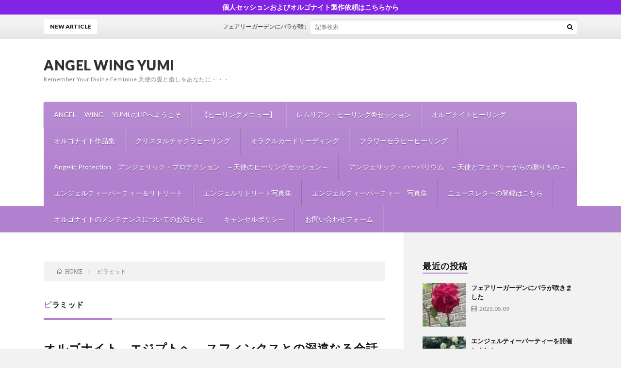

--- FILE ---
content_type: text/html; charset=UTF-8
request_url: https://angel-wing444.com/tag/%E3%83%94%E3%83%A9%E3%83%9F%E3%83%83%E3%83%89/
body_size: 13493
content:
<!DOCTYPE html>
<html dir="ltr" lang="ja"
	prefix="og: https://ogp.me/ns#"  prefix="og: http://ogp.me/ns#">
<head prefix="og: http://ogp.me/ns# fb: http://ogp.me/ns/fb# article: http://ogp.me/ns/article#">
<meta charset="UTF-8">
<title>ピラミッド | ANGEL WING YUMI</title>

		<!-- All in One SEO 4.2.6.1 - aioseo.com -->
		<meta name="robots" content="max-image-preview:large" />
		<link rel="canonical" href="https://angel-wing444.com/tag/%E3%83%94%E3%83%A9%E3%83%9F%E3%83%83%E3%83%89/" />
		<meta name="generator" content="All in One SEO (AIOSEO) 4.2.6.1 " />
		<meta name="google" content="nositelinkssearchbox" />
		<script type="application/ld+json" class="aioseo-schema">
			{"@context":"https:\/\/schema.org","@graph":[{"@type":"BreadcrumbList","@id":"https:\/\/angel-wing444.com\/tag\/%E3%83%94%E3%83%A9%E3%83%9F%E3%83%83%E3%83%89\/#breadcrumblist","itemListElement":[{"@type":"ListItem","@id":"https:\/\/angel-wing444.com\/#listItem","position":1,"item":{"@type":"WebPage","@id":"https:\/\/angel-wing444.com\/","name":"\u30db\u30fc\u30e0","description":"\u30ec\u30e0\u30ea\u30a2\u30f3\u30fb\u30d2\u30fc\u30ea\u30f3\u30b0\u00ae\u3084\u30d5\u30e9\u30ef\u30fc\u30bb\u30e9\u30d4\u30fc\u30d2\u30fc\u30ea\u30f3\u30b0\u3001\u30aa\u30e9\u30af\u30eb\u30ab\u30fc\u30c9\u30ea\u30fc\u30c7\u30a3\u30f3\u30b0\u306e\u30bb\u30c3\u30b7\u30e7\u30f3\u3001\u30aa\u30eb\u30b4\u30ca\u30a4\u30c8\u5275\u4f5c\u306b\u3064\u3044\u3066\u306e\u3054\u8aac\u660e","url":"https:\/\/angel-wing444.com\/"},"nextItem":"https:\/\/angel-wing444.com\/tag\/%e3%83%94%e3%83%a9%e3%83%9f%e3%83%83%e3%83%89\/#listItem"},{"@type":"ListItem","@id":"https:\/\/angel-wing444.com\/tag\/%e3%83%94%e3%83%a9%e3%83%9f%e3%83%83%e3%83%89\/#listItem","position":2,"item":{"@type":"WebPage","@id":"https:\/\/angel-wing444.com\/tag\/%e3%83%94%e3%83%a9%e3%83%9f%e3%83%83%e3%83%89\/","name":"\u30d4\u30e9\u30df\u30c3\u30c9","url":"https:\/\/angel-wing444.com\/tag\/%e3%83%94%e3%83%a9%e3%83%9f%e3%83%83%e3%83%89\/"},"previousItem":"https:\/\/angel-wing444.com\/#listItem"}]},{"@type":"CollectionPage","@id":"https:\/\/angel-wing444.com\/tag\/%E3%83%94%E3%83%A9%E3%83%9F%E3%83%83%E3%83%89\/#collectionpage","url":"https:\/\/angel-wing444.com\/tag\/%E3%83%94%E3%83%A9%E3%83%9F%E3%83%83%E3%83%89\/","name":"\u30d4\u30e9\u30df\u30c3\u30c9 | ANGEL WING YUMI","inLanguage":"ja","isPartOf":{"@id":"https:\/\/angel-wing444.com\/#website"},"breadcrumb":{"@id":"https:\/\/angel-wing444.com\/tag\/%E3%83%94%E3%83%A9%E3%83%9F%E3%83%83%E3%83%89\/#breadcrumblist"}},{"@type":"Organization","@id":"https:\/\/angel-wing444.com\/#organization","name":"ANGEL  WING  YUMI","url":"https:\/\/angel-wing444.com\/"},{"@type":"WebSite","@id":"https:\/\/angel-wing444.com\/#website","url":"https:\/\/angel-wing444.com\/","name":"ANGEL  WING  YUMI","description":"Remember  Your  Divine  Feminine       \u5929\u4f7f\u306e\u611b\u3068\u7652\u3057\u3092\u3042\u306a\u305f\u306b\u30fb\u30fb\u30fb","inLanguage":"ja","publisher":{"@id":"https:\/\/angel-wing444.com\/#organization"}}]}
		</script>
		<!-- All in One SEO -->

<link rel='dns-prefetch' href='//webfonts.xserver.jp' />
<link rel='dns-prefetch' href='//maxcdn.bootstrapcdn.com' />
<link rel='stylesheet' id='wp-block-library-css' href='https://angel-wing444.com/wp-includes/css/dist/block-library/style.min.css?ver=6.1.9' type='text/css' media='all' />
<link rel='stylesheet' id='font-awesome-5-css' href='https://angel-wing444.com/wp-content/plugins/themeisle-companion/obfx_modules/gutenberg-blocks/assets/fontawesome/css/all.min.css?ver=6.1.9' type='text/css' media='all' />
<link rel='stylesheet' id='font-awesome-4-shims-css' href='https://angel-wing444.com/wp-content/plugins/themeisle-companion/obfx_modules/gutenberg-blocks/assets/fontawesome/css/v4-shims.min.css?ver=6.1.9' type='text/css' media='all' />
<link rel='stylesheet' id='themeisle-block_styles-css' href='https://angel-wing444.com/wp-content/plugins/themeisle-companion/vendor/codeinwp/gutenberg-blocks/build/style.css?ver=6.1.9' type='text/css' media='all' />
<link rel='stylesheet' id='classic-theme-styles-css' href='https://angel-wing444.com/wp-includes/css/classic-themes.min.css?ver=1' type='text/css' media='all' />
<style id='global-styles-inline-css' type='text/css'>
body{--wp--preset--color--black: #000000;--wp--preset--color--cyan-bluish-gray: #abb8c3;--wp--preset--color--white: #ffffff;--wp--preset--color--pale-pink: #f78da7;--wp--preset--color--vivid-red: #cf2e2e;--wp--preset--color--luminous-vivid-orange: #ff6900;--wp--preset--color--luminous-vivid-amber: #fcb900;--wp--preset--color--light-green-cyan: #7bdcb5;--wp--preset--color--vivid-green-cyan: #00d084;--wp--preset--color--pale-cyan-blue: #8ed1fc;--wp--preset--color--vivid-cyan-blue: #0693e3;--wp--preset--color--vivid-purple: #9b51e0;--wp--preset--gradient--vivid-cyan-blue-to-vivid-purple: linear-gradient(135deg,rgba(6,147,227,1) 0%,rgb(155,81,224) 100%);--wp--preset--gradient--light-green-cyan-to-vivid-green-cyan: linear-gradient(135deg,rgb(122,220,180) 0%,rgb(0,208,130) 100%);--wp--preset--gradient--luminous-vivid-amber-to-luminous-vivid-orange: linear-gradient(135deg,rgba(252,185,0,1) 0%,rgba(255,105,0,1) 100%);--wp--preset--gradient--luminous-vivid-orange-to-vivid-red: linear-gradient(135deg,rgba(255,105,0,1) 0%,rgb(207,46,46) 100%);--wp--preset--gradient--very-light-gray-to-cyan-bluish-gray: linear-gradient(135deg,rgb(238,238,238) 0%,rgb(169,184,195) 100%);--wp--preset--gradient--cool-to-warm-spectrum: linear-gradient(135deg,rgb(74,234,220) 0%,rgb(151,120,209) 20%,rgb(207,42,186) 40%,rgb(238,44,130) 60%,rgb(251,105,98) 80%,rgb(254,248,76) 100%);--wp--preset--gradient--blush-light-purple: linear-gradient(135deg,rgb(255,206,236) 0%,rgb(152,150,240) 100%);--wp--preset--gradient--blush-bordeaux: linear-gradient(135deg,rgb(254,205,165) 0%,rgb(254,45,45) 50%,rgb(107,0,62) 100%);--wp--preset--gradient--luminous-dusk: linear-gradient(135deg,rgb(255,203,112) 0%,rgb(199,81,192) 50%,rgb(65,88,208) 100%);--wp--preset--gradient--pale-ocean: linear-gradient(135deg,rgb(255,245,203) 0%,rgb(182,227,212) 50%,rgb(51,167,181) 100%);--wp--preset--gradient--electric-grass: linear-gradient(135deg,rgb(202,248,128) 0%,rgb(113,206,126) 100%);--wp--preset--gradient--midnight: linear-gradient(135deg,rgb(2,3,129) 0%,rgb(40,116,252) 100%);--wp--preset--duotone--dark-grayscale: url('#wp-duotone-dark-grayscale');--wp--preset--duotone--grayscale: url('#wp-duotone-grayscale');--wp--preset--duotone--purple-yellow: url('#wp-duotone-purple-yellow');--wp--preset--duotone--blue-red: url('#wp-duotone-blue-red');--wp--preset--duotone--midnight: url('#wp-duotone-midnight');--wp--preset--duotone--magenta-yellow: url('#wp-duotone-magenta-yellow');--wp--preset--duotone--purple-green: url('#wp-duotone-purple-green');--wp--preset--duotone--blue-orange: url('#wp-duotone-blue-orange');--wp--preset--font-size--small: 13px;--wp--preset--font-size--medium: 20px;--wp--preset--font-size--large: 36px;--wp--preset--font-size--x-large: 42px;--wp--preset--spacing--20: 0.44rem;--wp--preset--spacing--30: 0.67rem;--wp--preset--spacing--40: 1rem;--wp--preset--spacing--50: 1.5rem;--wp--preset--spacing--60: 2.25rem;--wp--preset--spacing--70: 3.38rem;--wp--preset--spacing--80: 5.06rem;}:where(.is-layout-flex){gap: 0.5em;}body .is-layout-flow > .alignleft{float: left;margin-inline-start: 0;margin-inline-end: 2em;}body .is-layout-flow > .alignright{float: right;margin-inline-start: 2em;margin-inline-end: 0;}body .is-layout-flow > .aligncenter{margin-left: auto !important;margin-right: auto !important;}body .is-layout-constrained > .alignleft{float: left;margin-inline-start: 0;margin-inline-end: 2em;}body .is-layout-constrained > .alignright{float: right;margin-inline-start: 2em;margin-inline-end: 0;}body .is-layout-constrained > .aligncenter{margin-left: auto !important;margin-right: auto !important;}body .is-layout-constrained > :where(:not(.alignleft):not(.alignright):not(.alignfull)){max-width: var(--wp--style--global--content-size);margin-left: auto !important;margin-right: auto !important;}body .is-layout-constrained > .alignwide{max-width: var(--wp--style--global--wide-size);}body .is-layout-flex{display: flex;}body .is-layout-flex{flex-wrap: wrap;align-items: center;}body .is-layout-flex > *{margin: 0;}:where(.wp-block-columns.is-layout-flex){gap: 2em;}.has-black-color{color: var(--wp--preset--color--black) !important;}.has-cyan-bluish-gray-color{color: var(--wp--preset--color--cyan-bluish-gray) !important;}.has-white-color{color: var(--wp--preset--color--white) !important;}.has-pale-pink-color{color: var(--wp--preset--color--pale-pink) !important;}.has-vivid-red-color{color: var(--wp--preset--color--vivid-red) !important;}.has-luminous-vivid-orange-color{color: var(--wp--preset--color--luminous-vivid-orange) !important;}.has-luminous-vivid-amber-color{color: var(--wp--preset--color--luminous-vivid-amber) !important;}.has-light-green-cyan-color{color: var(--wp--preset--color--light-green-cyan) !important;}.has-vivid-green-cyan-color{color: var(--wp--preset--color--vivid-green-cyan) !important;}.has-pale-cyan-blue-color{color: var(--wp--preset--color--pale-cyan-blue) !important;}.has-vivid-cyan-blue-color{color: var(--wp--preset--color--vivid-cyan-blue) !important;}.has-vivid-purple-color{color: var(--wp--preset--color--vivid-purple) !important;}.has-black-background-color{background-color: var(--wp--preset--color--black) !important;}.has-cyan-bluish-gray-background-color{background-color: var(--wp--preset--color--cyan-bluish-gray) !important;}.has-white-background-color{background-color: var(--wp--preset--color--white) !important;}.has-pale-pink-background-color{background-color: var(--wp--preset--color--pale-pink) !important;}.has-vivid-red-background-color{background-color: var(--wp--preset--color--vivid-red) !important;}.has-luminous-vivid-orange-background-color{background-color: var(--wp--preset--color--luminous-vivid-orange) !important;}.has-luminous-vivid-amber-background-color{background-color: var(--wp--preset--color--luminous-vivid-amber) !important;}.has-light-green-cyan-background-color{background-color: var(--wp--preset--color--light-green-cyan) !important;}.has-vivid-green-cyan-background-color{background-color: var(--wp--preset--color--vivid-green-cyan) !important;}.has-pale-cyan-blue-background-color{background-color: var(--wp--preset--color--pale-cyan-blue) !important;}.has-vivid-cyan-blue-background-color{background-color: var(--wp--preset--color--vivid-cyan-blue) !important;}.has-vivid-purple-background-color{background-color: var(--wp--preset--color--vivid-purple) !important;}.has-black-border-color{border-color: var(--wp--preset--color--black) !important;}.has-cyan-bluish-gray-border-color{border-color: var(--wp--preset--color--cyan-bluish-gray) !important;}.has-white-border-color{border-color: var(--wp--preset--color--white) !important;}.has-pale-pink-border-color{border-color: var(--wp--preset--color--pale-pink) !important;}.has-vivid-red-border-color{border-color: var(--wp--preset--color--vivid-red) !important;}.has-luminous-vivid-orange-border-color{border-color: var(--wp--preset--color--luminous-vivid-orange) !important;}.has-luminous-vivid-amber-border-color{border-color: var(--wp--preset--color--luminous-vivid-amber) !important;}.has-light-green-cyan-border-color{border-color: var(--wp--preset--color--light-green-cyan) !important;}.has-vivid-green-cyan-border-color{border-color: var(--wp--preset--color--vivid-green-cyan) !important;}.has-pale-cyan-blue-border-color{border-color: var(--wp--preset--color--pale-cyan-blue) !important;}.has-vivid-cyan-blue-border-color{border-color: var(--wp--preset--color--vivid-cyan-blue) !important;}.has-vivid-purple-border-color{border-color: var(--wp--preset--color--vivid-purple) !important;}.has-vivid-cyan-blue-to-vivid-purple-gradient-background{background: var(--wp--preset--gradient--vivid-cyan-blue-to-vivid-purple) !important;}.has-light-green-cyan-to-vivid-green-cyan-gradient-background{background: var(--wp--preset--gradient--light-green-cyan-to-vivid-green-cyan) !important;}.has-luminous-vivid-amber-to-luminous-vivid-orange-gradient-background{background: var(--wp--preset--gradient--luminous-vivid-amber-to-luminous-vivid-orange) !important;}.has-luminous-vivid-orange-to-vivid-red-gradient-background{background: var(--wp--preset--gradient--luminous-vivid-orange-to-vivid-red) !important;}.has-very-light-gray-to-cyan-bluish-gray-gradient-background{background: var(--wp--preset--gradient--very-light-gray-to-cyan-bluish-gray) !important;}.has-cool-to-warm-spectrum-gradient-background{background: var(--wp--preset--gradient--cool-to-warm-spectrum) !important;}.has-blush-light-purple-gradient-background{background: var(--wp--preset--gradient--blush-light-purple) !important;}.has-blush-bordeaux-gradient-background{background: var(--wp--preset--gradient--blush-bordeaux) !important;}.has-luminous-dusk-gradient-background{background: var(--wp--preset--gradient--luminous-dusk) !important;}.has-pale-ocean-gradient-background{background: var(--wp--preset--gradient--pale-ocean) !important;}.has-electric-grass-gradient-background{background: var(--wp--preset--gradient--electric-grass) !important;}.has-midnight-gradient-background{background: var(--wp--preset--gradient--midnight) !important;}.has-small-font-size{font-size: var(--wp--preset--font-size--small) !important;}.has-medium-font-size{font-size: var(--wp--preset--font-size--medium) !important;}.has-large-font-size{font-size: var(--wp--preset--font-size--large) !important;}.has-x-large-font-size{font-size: var(--wp--preset--font-size--x-large) !important;}
.wp-block-navigation a:where(:not(.wp-element-button)){color: inherit;}
:where(.wp-block-columns.is-layout-flex){gap: 2em;}
.wp-block-pullquote{font-size: 1.5em;line-height: 1.6;}
</style>
<link rel='stylesheet' id='contact-form-7-css' href='https://angel-wing444.com/wp-content/plugins/contact-form-7/includes/css/styles.css?ver=5.1.3' type='text/css' media='all' />
<link rel='stylesheet' id='toc-screen-css' href='https://angel-wing444.com/wp-content/plugins/table-of-contents-plus/screen.min.css?ver=1509' type='text/css' media='all' />
<link rel='stylesheet' id='dashicons-css' href='https://angel-wing444.com/wp-includes/css/dashicons.min.css?ver=6.1.9' type='text/css' media='all' />
<link rel='stylesheet' id='obfx-module-pub-css-menu-icons-0-css' href='https://maxcdn.bootstrapcdn.com/font-awesome/4.7.0/css/font-awesome.min.css?ver=2.8.4' type='text/css' media='all' />
<link rel='stylesheet' id='obfx-module-pub-css-menu-icons-1-css' href='https://angel-wing444.com/wp-content/plugins/themeisle-companion/obfx_modules/menu-icons/css/public.css?ver=2.8.4' type='text/css' media='all' />
<script type='text/javascript' src='https://angel-wing444.com/wp-includes/js/jquery/jquery.min.js?ver=3.6.1' id='jquery-core-js'></script>
<script type='text/javascript' src='https://angel-wing444.com/wp-includes/js/jquery/jquery-migrate.min.js?ver=3.3.2' id='jquery-migrate-js'></script>
<script type='text/javascript' src='//webfonts.xserver.jp/js/xserver.js?ver=1.1.1' id='typesquare_std-js'></script>
<link rel="https://api.w.org/" href="https://angel-wing444.com/wp-json/" /><link rel="alternate" type="application/json" href="https://angel-wing444.com/wp-json/wp/v2/tags/139" /><link rel="stylesheet" href="https://angel-wing444.com/wp-content/themes/lionblog/style.css">
<link rel="stylesheet" href="https://angel-wing444.com/wp-content/themes/lionblog/css/icon.css">
<link rel="stylesheet" href="https://fonts.googleapis.com/css?family=Lato:400,700,900">
<meta http-equiv="X-UA-Compatible" content="IE=edge">
<meta name="viewport" content="width=device-width, initial-scale=1, shrink-to-fit=no">
<link rel="dns-prefetch" href="//www.google.com">
<link rel="dns-prefetch" href="//www.google-analytics.com">
<link rel="dns-prefetch" href="//fonts.googleapis.com">
<link rel="dns-prefetch" href="//fonts.gstatic.com">
<link rel="dns-prefetch" href="//pagead2.googlesyndication.com">
<link rel="dns-prefetch" href="//googleads.g.doubleclick.net">
<link rel="dns-prefetch" href="//www.gstatic.com">
<style>
.infoHead{background-color:#8224e3;}

/*User Custom Color SP*/
.t-color .globalNavi__switch{background-color:#b180ce;}

/*User Custom Color SP/PC*/
.t-color .dateList__item a:hover,
.t-color .footerNavi__list li a:hover,
.t-color .copyright__link:hover,
.t-color .heading.heading-first:first-letter,
.t-color .heading a:hover,
.t-color .btn__link,
.t-color .widget .tag-cloud-link,
.t-color .comment-respond .submit,
.t-color .comments__list .comment-reply-link,
.t-color .widget a:hover,
.t-color .widget ul li .rsswidget,
.t-color .content a,
.t-color .related__title,
.t-color .ctaPost__btn:hover,
.t-color .prevNext__title{color:#b180ce;}
.t-color .globalNavi__list,
.t-color .eyecatch__cat a,
.t-color .pagetop,
.t-color .archiveTitle::before,
.t-color .heading.heading-secondary::before,
.t-color .btn__link:hover,
.t-color .widget .tag-cloud-link:hover,
.t-color .comment-respond .submit:hover,
.t-color .comments__list .comment-reply-link:hover,
.t-color .widget::before,
.t-color .widget .calendar_wrap tbody a:hover,
.t-color .comments__list .comment-meta,
.t-color .ctaPost__btn,
.t-color .prevNext__pop{background-color:#b180ce;}
.t-color .archiveList,
.t-color .heading.heading-widget,
.t-color .btn__link,
.t-color .widget .tag-cloud-link,
.t-color .comment-respond .submit,
.t-color .comments__list .comment-reply-link,
.t-color .content a:hover,
.t-color .ctaPost__btn,
.t-color.t-light .l-hMain::before{border-color:#b180ce;}
</style>

<style type="text/css" media="all">

</style>
<link rel="icon" href="https://angel-wing444.com/wp-content/uploads/2019/06/cropped-FOL-1-32x32.jpg" sizes="32x32" />
<link rel="icon" href="https://angel-wing444.com/wp-content/uploads/2019/06/cropped-FOL-1-192x192.jpg" sizes="192x192" />
<link rel="apple-touch-icon" href="https://angel-wing444.com/wp-content/uploads/2019/06/cropped-FOL-1-180x180.jpg" />
<meta name="msapplication-TileImage" content="https://angel-wing444.com/wp-content/uploads/2019/06/cropped-FOL-1-270x270.jpg" />
<meta property="og:site_name" content="ANGEL  WING  YUMI" />
<meta property="og:type" content="article" />
<meta property="og:title" content="ピラミッド | ANGEL WING YUMI" />
<meta property="og:description" content="Remember  Your  Divine  Feminine       天使の愛と癒しをあなたに・・・" />
<meta property="og:url" content="https://angel-wing444.com/tag/%e3%82%a8%e3%82%b8%e3%83%97%e3%83%88/" />
<meta property="og:image" content="https://angel-wing444.com/wp-content/uploads/2019/06/IMG_2091.jpg" />
<meta name="twitter:card" content="summary" />



</head>
<body class="t-light t-color t-rich">

    <div class="infoHead">
    <a class="infoHead__link" href="https://angel-wing444.com/858-2/">      個人セッションおよびオルゴナイト製作依頼はこちらから    </a>  </div>
    
  <!--l-header-->
  <header class="l-header">
    
    <!--l-hMain-->
    <div class="l-hMain">
      <div class="container">
      
        <div class="siteTitle siteTitle-noneAd">
	              <p class="siteTitle__big u-txtShdw"><a class="siteTitle__link" href="https://angel-wing444.com">ANGEL  WING  YUMI</a></p>          <p class="siteTitle__small">Remember  Your  Divine  Feminine       天使の愛と癒しをあなたに・・・</p>	            </div>
      

	          
      
        <nav class="globalNavi">
        <input class="globalNavi__toggle" id="globalNavi__toggle" type="checkbox" value="none">
        <label class="globalNavi__switch" for="globalNavi__toggle"></label>
	    <ul class="globalNavi__list u-txtShdw"><li id="menu-item-1013" class="menu-item menu-item-type-post_type menu-item-object-page menu-item-home menu-item-1013"><a href="https://angel-wing444.com/">ANGEL 　WING　 YUMI のHPへようこそ</a></li>
<li id="menu-item-1009" class="menu-item menu-item-type-post_type menu-item-object-page menu-item-1009"><a href="https://angel-wing444.com/858-2/">【ヒーリングメニュー】</a></li>
<li id="menu-item-1011" class="menu-item menu-item-type-post_type menu-item-object-page menu-item-1011"><a href="https://angel-wing444.com/page-121/">レムリアン・ヒーリング®セッション</a></li>
<li id="menu-item-1007" class="menu-item menu-item-type-post_type menu-item-object-page menu-item-1007"><a href="https://angel-wing444.com/page-787/">オルゴナイトヒーリング</a></li>
<li id="menu-item-1038" class="menu-item menu-item-type-post_type menu-item-object-page menu-item-1038"><a href="https://angel-wing444.com/page-1035/">オルゴナイト作品集</a></li>
<li id="menu-item-1008" class="menu-item menu-item-type-post_type menu-item-object-page menu-item-1008"><a href="https://angel-wing444.com/page-885/">クリスタルチャクラヒーリング</a></li>
<li id="menu-item-1010" class="menu-item menu-item-type-post_type menu-item-object-page menu-item-1010"><a href="https://angel-wing444.com/page-922/">オラクルカードリーディング</a></li>
<li id="menu-item-1569" class="menu-item menu-item-type-post_type menu-item-object-page menu-item-1569"><a href="https://angel-wing444.com/page-1542/">フラワーセラピーヒーリング</a></li>
<li id="menu-item-2066" class="menu-item menu-item-type-post_type menu-item-object-page menu-item-2066"><a href="https://angel-wing444.com/page-2049/">Angelic Protection　アンジェリック・プロテクション　～天使のヒーリングセッション～</a></li>
<li id="menu-item-3002" class="menu-item menu-item-type-post_type menu-item-object-page menu-item-3002"><a href="https://angel-wing444.com/page-2922/">アンジェリック・ハーバリウム　～天使とフェアリーからの贈りもの～</a></li>
<li id="menu-item-1029" class="menu-item menu-item-type-post_type menu-item-object-page menu-item-1029"><a href="https://angel-wing444.com/page-1021/">エンジェルティーパーティー＆リトリート</a></li>
<li id="menu-item-2068" class="menu-item menu-item-type-post_type menu-item-object-page menu-item-2068"><a href="https://angel-wing444.com/page-1633/">エンジェルリトリート写真集</a></li>
<li id="menu-item-2267" class="menu-item menu-item-type-post_type menu-item-object-page menu-item-2267"><a href="https://angel-wing444.com/page-2205/">エンジェルティーパーティー　写真集</a></li>
<li id="menu-item-2086" class="menu-item menu-item-type-post_type menu-item-object-page menu-item-2086"><a href="https://angel-wing444.com/page-2040/">ニュースレターの登録はこちら</a></li>
<li id="menu-item-2078" class="menu-item menu-item-type-post_type menu-item-object-page menu-item-2078"><a href="https://angel-wing444.com/page-2069/">オルゴナイトのメンテナンスについてのお知らせ</a></li>
<li id="menu-item-2169" class="menu-item menu-item-type-post_type menu-item-object-page menu-item-2169"><a href="https://angel-wing444.com/page-2157/">キャンセルポリシー</a></li>
<li id="menu-item-2172" class="menu-item menu-item-type-post_type menu-item-object-page menu-item-2172"><a href="https://angel-wing444.com/page-2170/">お問い合わせフォーム</a></li>
</ul>
	            </nav>
       
      </div>
    </div>
    <!-- /l-hMain -->
    
    
    <!-- l-hExtra -->
		    <div class="l-hExtra">
      <div class="container">
        
        <div class="marquee">
          <div class="marquee__title">NEW ARTICLE</div>
          <div class="marquee__item">
		  		              <a class="marquee__link" href="https://angel-wing444.com/3058/">フェアリーガーデンにバラが咲きました</a>
		  		            </div>
        </div>

        <div class="socialSearch">
                        <div class="searchBox">
        <form class="searchBox__form" method="get" target="_top" action="https://angel-wing444.com/" >
          <input class="searchBox__input" type="text" maxlength="50" name="s" placeholder="記事検索"><button class="searchBox__submit icon-search" type="submit" value="search"> </button>
        </form>
      </div>                
	                    </div>
     
      </div>
    </div>
        <!-- /l-hExtra -->
    
  </header>
  <!--/l-header-->
  
    
  <!-- l-wrapper -->
  <div class="l-wrapper ">
	
    <!-- l-main -->
    <main class="l-main">
	
	  <div class="breadcrumb" ><div class="container" ><ul class="breadcrumb__list"><li class="breadcrumb__item" itemscope itemtype="http://data-vocabulary.org/Breadcrumb"><a href="https://angel-wing444.com/" itemprop="url"><span class="icon-home" itemprop="title">HOME</span></a></li><li class="breadcrumb__item">ピラミッド</li></ul></div></div> 
      <header class="archiveTitle">
        <h1 class="heading heading-first">ピラミッド</h1>
		      </header>
      
      
	          <div class="archive">
	    	                  <article class="archiveList">
      
        <h2 class="heading heading-archive">
          <a href="https://angel-wing444.com/2926/">オルゴナイト、エジプトへ。 スフィンクスとの深遠なる会話</a>
        </h2>
        
		          <div class="eyecatch">
                                      <span class="eyecatch__cat u-txtShdw"><a href="https://angel-wing444.com/category/%e3%82%aa%e3%83%ab%e3%82%b4%e3%83%8a%e3%82%a4%e3%83%88/" rel="category tag">オルゴナイト</a></span>
                        <a href="https://angel-wing444.com/2926/"><img width="890" height="500" src="https://angel-wing444.com/wp-content/uploads/2020/02/wp-1581913446631-890x500.jpg" class="attachment-icatch size-icatch wp-post-image" alt="" decoding="async" /></a>
          </div>
                
                <ul class="dateList">
                      <li class="dateList__item icon-calendar">2020.03.16</li>
                                          <li class="dateList__item icon-tag"><a href="https://angel-wing444.com/tag/%e3%82%a8%e3%82%b8%e3%83%97%e3%83%88/" rel="tag">エジプト</a>, <a href="https://angel-wing444.com/tag/%e3%82%aa%e3%83%ab%e3%82%b4%e3%83%8a%e3%82%a4%e3%83%88/" rel="tag">オルゴナイト</a>, <a href="https://angel-wing444.com/tag/%e3%82%af%e3%83%95%e7%8e%8b%e3%81%ae%e3%83%94%e3%83%a9%e3%83%9f%e3%83%83%e3%83%89/" rel="tag">クフ王のピラミッド</a>, <a href="https://angel-wing444.com/tag/%e3%83%94%e3%83%a9%e3%83%9f%e3%83%83%e3%83%89/" rel="tag">ピラミッド</a>, <a href="https://angel-wing444.com/tag/%e5%ae%87%e5%ae%99%e3%81%ae%e5%8f%a1%e6%99%ba/" rel="tag">宇宙の叡智</a>, <a href="https://angel-wing444.com/tag/%e9%ad%82%e3%81%ae%e3%83%9f%e3%83%83%e3%82%b7%e3%83%a7%e3%83%b3/" rel="tag">魂のミッション</a></li>
                  </ul>
                
        <p class="archiveList__text">
		  フラワー・オブ・ライフのオルゴナイト これまで納めさせていただいたオルゴナイトのご紹介シリーズ。 本日は、エジプトへ旅立ったオルゴナイトのお話です。 私の創作するオルゴナイトに、ピラミッド型をしたオルゴナイトがあります。 これは、黄金比率に基づいて創っているオルゴナイトです。 黄金比率とは、数学的な比率のことで、自然の中にも、私たちの体にもあるものです。 これを使ったデザインは、調和が取れて美しく感じられるので、古くからデザインや絵画にも使われています。 アテネのパルテノン神殿やレオナルド・ダ・ [&hellip;]        </p>
        
        <div class="btn btn-right">
          <a class="btn__link" href="https://angel-wing444.com/2926/">続きを読む</a>
        </div>
      
      </article>
      
      
       
		  		  			                  <article class="archiveList">
      
        <h2 class="heading heading-archive">
          <a href="https://angel-wing444.com/603/">新月の無料遠隔ヒーリングのご案内</a>
        </h2>
        
		          <div class="eyecatch">
                                      <span class="eyecatch__cat u-txtShdw"><a href="https://angel-wing444.com/category/%e3%81%8a%e7%9f%a5%e3%82%89%e3%81%9b/" rel="category tag">お知らせ</a> <a href="https://angel-wing444.com/category/%e9%81%a0%e9%9a%94%e3%83%92%e3%83%bc%e3%83%aa%e3%83%b3%e3%82%b0/" rel="category tag">遠隔ヒーリング</a></span>
                        <a href="https://angel-wing444.com/603/"><img width="890" height="500" src="https://angel-wing444.com/wp-content/uploads/2019/07/IMG_1042-890x500.jpg" class="attachment-icatch size-icatch wp-post-image" alt="" decoding="async" loading="lazy" /></a>
          </div>
                
                <ul class="dateList">
                      <li class="dateList__item icon-calendar">2016.12.29</li>
                                          <li class="dateList__item icon-tag"><a href="https://angel-wing444.com/tag/%e3%82%aa%e3%83%ab%e3%82%b4%e3%83%8a%e3%82%a4%e3%83%88/" rel="tag">オルゴナイト</a>, <a href="https://angel-wing444.com/tag/%e3%82%af%e3%83%aa%e3%82%b9%e3%82%bf%e3%83%ab%e3%83%96%e3%83%ac%e3%82%b9%e3%83%ac%e3%83%83%e3%83%88/" rel="tag">クリスタルブレスレット</a>, <a href="https://angel-wing444.com/tag/%e3%83%94%e3%83%a9%e3%83%9f%e3%83%83%e3%83%89/" rel="tag">ピラミッド</a>, <a href="https://angel-wing444.com/tag/%e3%83%ac%e3%83%a0%e3%83%aa%e3%82%a2/" rel="tag">レムリア</a>, <a href="https://angel-wing444.com/tag/%e4%b8%96%e7%95%8c%e3%81%ae%e5%b9%b3%e5%92%8c/" rel="tag">世界の平和</a>, <a href="https://angel-wing444.com/tag/%e5%ae%87%e5%ae%99%e3%81%ae%e5%8f%a1%e6%99%ba/" rel="tag">宇宙の叡智</a>, <a href="https://angel-wing444.com/tag/%e6%96%b0%e6%9c%88%e3%81%ae%e3%83%92%e3%83%bc%e3%83%aa%e3%83%b3%e3%82%b0/" rel="tag">新月のヒーリング</a>, <a href="https://angel-wing444.com/tag/%e7%9c%9f%e5%ae%9f%e3%81%ae%e6%84%9b/" rel="tag">真実の愛</a>, <a href="https://angel-wing444.com/tag/%e7%9e%91%e6%83%b3/" rel="tag">瞑想</a></li>
                  </ul>
                
        <p class="archiveList__text">
		  私の創作オルゴナイト  ～真実の愛～  最近ブログの更新も出来ておらず、大変ご無沙汰しております。 いま個人的に静かに瞑想の時を持つことに集中しておりますため、更新が出来ていない現状です。 メールをくださった方への返信も出来ていないのですが…この場をお借りしてお詫びと、現状ご報告をさせてくださいませ。 YUMI自身は元気で、魂の修練に日々励んでおります！そして、みなさまとの再会を楽しみにしております。 今日は、お知らせがあります。 この一年間にご縁をいただいたみなさまに、感謝の気持ちをこめて、今 [&hellip;]        </p>
        
        <div class="btn btn-right">
          <a class="btn__link" href="https://angel-wing444.com/603/">続きを読む</a>
        </div>
      
      </article>
      
      
       
		  		  			                  <article class="archiveList">
      
        <h2 class="heading heading-archive">
          <a href="https://angel-wing444.com/536/">新作オルゴナイト～アシュタールの愛～</a>
        </h2>
        
		          <div class="eyecatch">
                                      <span class="eyecatch__cat u-txtShdw"><a href="https://angel-wing444.com/category/%e3%82%aa%e3%83%ab%e3%82%b4%e3%83%8a%e3%82%a4%e3%83%88/" rel="category tag">オルゴナイト</a></span>
                        <a href="https://angel-wing444.com/536/"><img width="890" height="500" src="https://angel-wing444.com/wp-content/uploads/2019/07/ashtal-890x500.jpg" class="attachment-icatch size-icatch wp-post-image" alt="" decoding="async" loading="lazy" /></a>
          </div>
                
                <ul class="dateList">
                      <li class="dateList__item icon-calendar">2016.06.12</li>
                                          <li class="dateList__item icon-tag"><a href="https://angel-wing444.com/tag/%e3%82%a2%e3%82%b7%e3%83%a5%e3%82%bf%e3%83%bc%e3%83%ab/" rel="tag">アシュタール</a>, <a href="https://angel-wing444.com/tag/%e3%83%94%e3%83%a9%e3%83%9f%e3%83%83%e3%83%89/" rel="tag">ピラミッド</a>, <a href="https://angel-wing444.com/tag/%e3%83%95%e3%83%a9%e3%83%af%e3%83%bc%e3%83%bb%e3%82%aa%e3%83%96%e3%83%bb%e3%83%a9%e3%82%a4%e3%83%95/" rel="tag">フラワー・オブ・ライフ</a>, <a href="https://angel-wing444.com/tag/%e3%83%9e%e3%82%b6%e3%83%bc%e3%83%a1%e3%82%a2%e3%83%aa%e3%83%bc/" rel="tag">マザーメアリー</a>, <a href="https://angel-wing444.com/tag/%e6%96%b0%e4%bd%9c%e3%82%aa%e3%83%ab%e3%82%b4%e3%83%8a%e3%82%a4%e3%83%88/" rel="tag">新作オルゴナイト</a>, <a href="https://angel-wing444.com/tag/%e8%81%96%e6%af%8d%e3%83%9e%e3%83%aa%e3%82%a2/" rel="tag">聖母マリア</a>, <a href="https://angel-wing444.com/tag/%e9%bb%84%e9%87%91%e6%af%94%e7%8e%87/" rel="tag">黄金比率</a></li>
                  </ul>
                
        <p class="archiveList__text">
		  本日は、新作オルゴナイトのご紹介。 アシュタールの愛～The love of Ashtar～ アシュタールは、11次元のマスターであり、大天使ミカエルやサナンダ他の高次元の存在たちと共に、宇宙の愛と光をこの地球に送ってくれています。 もともとは愛の星&nbsp;金星にいました。 宇宙船 スター・オブ・アシュタールの司令官であり、この銀河以外の宇宙全体の愛と調和をも司る総司令官であるので、コマンダー アシュタールと呼ばれることもあります。 とても壮大なる愛にあふれた存在です。 私の創作するオルゴナ [&hellip;]        </p>
        
        <div class="btn btn-right">
          <a class="btn__link" href="https://angel-wing444.com/536/">続きを読む</a>
        </div>
      
      </article>
      
      
       
		  		  			                  <article class="archiveList">
      
        <h2 class="heading heading-archive">
          <a href="https://angel-wing444.com/490/">新作オルゴナイト～フラワー・オブ・ライフのピラミッド～</a>
        </h2>
        
		          <div class="eyecatch">
                                      <span class="eyecatch__cat u-txtShdw"><a href="https://angel-wing444.com/category/%e3%82%aa%e3%83%ab%e3%82%b4%e3%83%8a%e3%82%a4%e3%83%88/" rel="category tag">オルゴナイト</a></span>
                        <a href="https://angel-wing444.com/490/"><img width="890" height="500" src="https://angel-wing444.com/wp-content/uploads/2019/07/IMG_1360-890x500.jpg" class="attachment-icatch size-icatch wp-post-image" alt="" decoding="async" loading="lazy" /></a>
          </div>
                
                <ul class="dateList">
                      <li class="dateList__item icon-calendar">2016.02.14</li>
                                          <li class="dateList__item icon-tag"><a href="https://angel-wing444.com/tag/%e3%82%aa%e3%83%ab%e3%82%b4%e3%83%8a%e3%82%a4%e3%83%88/" rel="tag">オルゴナイト</a>, <a href="https://angel-wing444.com/tag/%e3%82%af%e3%83%95%e7%8e%8b/" rel="tag">クフ王</a>, <a href="https://angel-wing444.com/tag/%e3%83%94%e3%83%a9%e3%83%9f%e3%83%83%e3%83%89/" rel="tag">ピラミッド</a>, <a href="https://angel-wing444.com/tag/%e3%83%95%e3%83%a9%e3%83%af%e3%83%bc%e3%83%bb%e3%82%aa%e3%83%96%e3%83%bb%e3%83%a9%e3%82%a4%e3%83%95/" rel="tag">フラワー・オブ・ライフ</a>, <a href="https://angel-wing444.com/tag/%e9%bb%84%e9%87%91%e6%af%94%e7%8e%87/" rel="tag">黄金比率</a></li>
                  </ul>
                
        <p class="archiveList__text">
		  先日、ちらりとご案内していたシトリンのさざれですが・・・ 新作のオルゴナイトが完成しました！ ～Manifestation~ 具現化をサポートするピラミッド あのきらきらのシトリンのさざれが、たっぷり入っています。 聖母マリアのメダイも入っています。 月の女神とのご縁も深いので、クレセントムーンも入っています。 ご自身の意図に的をしぼり、ねらいをぴたりと定めるサポートをしてくれます。 ご自分の意図に的をしぼり、狙いをぴたりと定めるサポートをしてくれます。 もちろん、エンジェルウィングも入っていま [&hellip;]        </p>
        
        <div class="btn btn-right">
          <a class="btn__link" href="https://angel-wing444.com/490/">続きを読む</a>
        </div>
      
      </article>
      
      
       
		  		  		        </div>
	  	  
	        
    </main>
    <!-- /l-main -->
    
	    <!-- l-sidebar -->
          <div class="l-sidebar">
	  
	          <aside class="widget"><h2 class="heading heading-widget">最近の投稿</h2>            <ol class="imgListWidget">
                              
              <li class="imgListWidget__item">
                                  <a class="imgListWidget__borderBox" href="https://angel-wing444.com/3058/" title="フェアリーガーデンにバラが咲きました"><span>
                                      <img width="150" height="150" src="https://angel-wing444.com/wp-content/uploads/2025/05/img_2492-150x150.jpg" class="attachment-thumbnail size-thumbnail wp-post-image" alt="" decoding="async" loading="lazy" />                                    </span></a>
                                <h3 class="imgListWidget__title">
                  <a href="https://angel-wing444.com/3058/">フェアリーガーデンにバラが咲きました</a>
                  <span class="post-date">2025.05.09</span>                </h3>
              </li>
                              
              <li class="imgListWidget__item">
                                  <a class="imgListWidget__borderBox" href="https://angel-wing444.com/3033/" title="エンジェルティーパーティーを開催しました"><span>
                                      <img width="150" height="150" src="https://angel-wing444.com/wp-content/uploads/2022/07/img_5678-150x150.jpg" class="attachment-thumbnail size-thumbnail wp-post-image" alt="" decoding="async" loading="lazy" />                                    </span></a>
                                <h3 class="imgListWidget__title">
                  <a href="https://angel-wing444.com/3033/">エンジェルティーパーティーを開催しました</a>
                  <span class="post-date">2022.07.21</span>                </h3>
              </li>
                              
              <li class="imgListWidget__item">
                                  <a class="imgListWidget__borderBox" href="https://angel-wing444.com/3017/" title="感謝セール＆福袋のお知らせ"><span>
                                      <img width="150" height="150" src="https://angel-wing444.com/wp-content/uploads/2021/12/IMG_2984-150x150.jpg" class="attachment-thumbnail size-thumbnail wp-post-image" alt="" decoding="async" loading="lazy" />                                    </span></a>
                                <h3 class="imgListWidget__title">
                  <a href="https://angel-wing444.com/3017/">感謝セール＆福袋のお知らせ</a>
                  <span class="post-date">2021.12.30</span>                </h3>
              </li>
                              
              <li class="imgListWidget__item">
                                  <a class="imgListWidget__borderBox" href="https://angel-wing444.com/3007/" title="水瓶座の満月に・・・"><span>
                                      <img width="150" height="150" src="https://angel-wing444.com/wp-content/uploads/2021/07/IMG_2040-150x150.jpg" class="attachment-thumbnail size-thumbnail wp-post-image" alt="" decoding="async" loading="lazy" />                                    </span></a>
                                <h3 class="imgListWidget__title">
                  <a href="https://angel-wing444.com/3007/">水瓶座の満月に・・・</a>
                  <span class="post-date">2021.07.26</span>                </h3>
              </li>
                              
              <li class="imgListWidget__item">
                                  <a class="imgListWidget__borderBox" href="https://angel-wing444.com/2990/" title="女神イシスのイニシエーション"><span>
                                      <img width="150" height="150" src="https://angel-wing444.com/wp-content/uploads/2020/03/IMG_20200312_121709-150x150.jpg" class="attachment-thumbnail size-thumbnail wp-post-image" alt="" decoding="async" loading="lazy" />                                    </span></a>
                                <h3 class="imgListWidget__title">
                  <a href="https://angel-wing444.com/2990/">女神イシスのイニシエーション</a>
                  <span class="post-date">2020.03.17</span>                </h3>
              </li>
                          </ol>
            </aside><aside class="widget">			<div class="textwidget"><div id="fb-root"></div>
<p><script async defer crossorigin="anonymous" src="https://connect.facebook.net/ja_JP/sdk.js#xfbml=1&#038;version=v5.0"></script></p>
<div class="fb-page" data-href="https://www.facebook.com/angelwing.yumi/" data-tabs="timeline" data-width="" data-height="" data-small-header="true" data-adapt-container-width="true" data-hide-cover="false" data-show-facepile="false">
<blockquote cite="https://www.facebook.com/angelwing.yumi/" class="fb-xfbml-parse-ignore"><p><a href="https://www.facebook.com/angelwing.yumi/">Angel wing Yumi</a></p></blockquote>
</div>
</div>
		</aside>  <aside class="widget">

      <h2 class="heading heading-widget">ニュースレター登録はこちら</h2>
  
  <div id="mailpoet_form_2" class="mailpoet_form mailpoet_form_widget">
    <style type="text/css">.mailpoet_hp_email_label{display:none;}#mailpoet_form_2 .mailpoet_form {  }
#mailpoet_form_2 .mailpoet_paragraph { line-height: 20px; }
#mailpoet_form_2 .mailpoet_segment_label, #mailpoet_form_2 .mailpoet_text_label, #mailpoet_form_2 .mailpoet_textarea_label, #mailpoet_form_2 .mailpoet_select_label, #mailpoet_form_2 .mailpoet_radio_label, #mailpoet_form_2 .mailpoet_checkbox_label, #mailpoet_form_2 .mailpoet_list_label, #mailpoet_form_2 .mailpoet_date_label { display: block; font-weight: bold; }
#mailpoet_form_2 .mailpoet_text, #mailpoet_form_2 .mailpoet_textarea, #mailpoet_form_2 .mailpoet_select, #mailpoet_form_2 .mailpoet_date_month, #mailpoet_form_2 .mailpoet_date_day, #mailpoet_form_2 .mailpoet_date_year, #mailpoet_form_2 .mailpoet_date { display: block; }
#mailpoet_form_2 .mailpoet_text, #mailpoet_form_2 .mailpoet_textarea { width: 200px; }
#mailpoet_form_2 .mailpoet_checkbox {  }
#mailpoet_form_2 .mailpoet_submit input {  }
#mailpoet_form_2 .mailpoet_divider {  }
#mailpoet_form_2 .mailpoet_message {  }
#mailpoet_form_2 .mailpoet_validate_success { font-weight: 600; color: #468847; }
#mailpoet_form_2 .mailpoet_validate_error { color: #b94a48; }
#mailpoet_form_2 .mailpoet_form_loading { width: 30px; text-align: center; line-height: normal; }
#mailpoet_form_2 .mailpoet_form_loading > span { width: 5px; height: 5px; background-color: #5b5b5b; }</style>
    <form
      target="_self"
      method="post"
      action="https://angel-wing444.com/wp-admin/admin-post.php?action=mailpoet_subscription_form"
      class="mailpoet_form mailpoet_form_widget"
      novalidate
    >
      <input type="hidden" name="data[form_id]" value="2" />
      <input type="hidden" name="token" value="0c0838c34b" />
      <input type="hidden" name="api_version" value="v1" />
      <input type="hidden" name="endpoint" value="subscribers" />
      <input type="hidden" name="mailpoet_method" value="subscribe" />

      <label class="mailpoet_hp_email_label">このフィールドは空白のままにしてください<input type="email" name="data[email]"></label><p class="mailpoet_paragraph"><input type="text" class="mailpoet_text" name="data[form_field_ZTEyNzQ3YjE4NWE0X2ZpcnN0X25hbWU=]" title="お名前" value=""   placeholder="お名前 *" data-parsley-required="true" data-parsley-required-message="このフィールドは必須です。"/></p>
<p class="mailpoet_paragraph"><label class="mailpoet_text_label">メールアドレス <span class="mailpoet_required">*</span></label><input type="email" class="mailpoet_text" name="data[form_field_MzI2YmRkYmFhMzdlX2VtYWls]" title="メールアドレス" value="" data-automation-id="form_email" data-parsley-required="true" data-parsley-minlength="6" data-parsley-maxlength="150" data-parsley-error-message="有効なメールアドレスを指定してください。" data-parsley-required-message="このフィールドは必須です。"/></p>
<p class="mailpoet_paragraph"><input type="submit" class="mailpoet_submit" value="登録" data-automation-id="subscribe-submit-button" /><span class="mailpoet_form_loading"><span class="mailpoet_bounce1"></span><span class="mailpoet_bounce2"></span><span class="mailpoet_bounce3"></span></span></p>

      <div class="mailpoet_message">
        <p class="mailpoet_validate_success"
                    style="display:none;"
                  >受信ボックスか迷惑メールフォルダを確認して購読手続きを完了してください。
        </p>
        <p class="mailpoet_validate_error"
                    style="display:none;"
                  >        </p>
      </div>
    </form>
  </div>
  </aside>
<aside class="widget"><h2 class="heading heading-widget">オルゴナイト作品集</h2>
		<style type="text/css">
			#gallery-1 {
				margin: auto;
			}
			#gallery-1 .gallery-item {
				float: left;
				margin-top: 10px;
				text-align: center;
				width: 33%;
			}
			#gallery-1 img {
				border: 2px solid #cfcfcf;
			}
			#gallery-1 .gallery-caption {
				margin-left: 0;
			}
			/* see gallery_shortcode() in wp-includes/media.php */
		</style>
		<div id='gallery-1' class='gallery galleryid-2926 gallery-columns-3 gallery-size-thumbnail'><dl class='gallery-item'>
			<dt class='gallery-icon portrait'>
				<a href='https://angel-wing444.com/20190108_105220/'><img width="150" height="150" src="https://angel-wing444.com/wp-content/uploads/2019/06/20190108_105220-150x150.jpg" class="attachment-thumbnail size-thumbnail" alt="" decoding="async" loading="lazy" aria-describedby="gallery-1-78" /></a>
			</dt>
				<dd class='wp-caption-text gallery-caption' id='gallery-1-78'>
				聖母マリアの慈愛のバラ
				</dd></dl><dl class='gallery-item'>
			<dt class='gallery-icon landscape'>
				<a href='https://angel-wing444.com/1972/img_20191228_101901/'><img width="150" height="150" src="https://angel-wing444.com/wp-content/uploads/2019/12/IMG_20191228_101901-150x150.jpg" class="attachment-thumbnail size-thumbnail" alt="" decoding="async" loading="lazy" aria-describedby="gallery-1-1975" /></a>
			</dt>
				<dd class='wp-caption-text gallery-caption' id='gallery-1-1975'>
				ソウルコミッション
				</dd></dl><dl class='gallery-item'>
			<dt class='gallery-icon portrait'>
				<a href='https://angel-wing444.com/20190122_121525/'><img width="150" height="150" src="https://angel-wing444.com/wp-content/uploads/2019/07/20190122_121525-150x150.jpg" class="attachment-thumbnail size-thumbnail" alt="" decoding="async" loading="lazy" aria-describedby="gallery-1-316" /></a>
			</dt>
				<dd class='wp-caption-text gallery-caption' id='gallery-1-316'>
				フラワー・オブ・ライフのエナジープレート
				</dd></dl><br style="clear: both" /><dl class='gallery-item'>
			<dt class='gallery-icon landscape'>
				<a href='https://angel-wing444.com/page-787/img_20191228_101909-1/'><img width="150" height="150" src="https://angel-wing444.com/wp-content/uploads/2020/01/IMG_20191228_101909-1-150x150.jpg" class="attachment-thumbnail size-thumbnail" alt="" decoding="async" loading="lazy" aria-describedby="gallery-1-1998" /></a>
			</dt>
				<dd class='wp-caption-text gallery-caption' id='gallery-1-1998'>
				コズミック・ウィズダム
				</dd></dl><dl class='gallery-item'>
			<dt class='gallery-icon portrait'>
				<a href='https://angel-wing444.com/275/cm190131-115615002/'><img width="150" height="150" src="https://angel-wing444.com/wp-content/uploads/2019/07/CM190131-115615002-150x150.jpg" class="attachment-thumbnail size-thumbnail" alt="" decoding="async" loading="lazy" aria-describedby="gallery-1-285" /></a>
			</dt>
				<dd class='wp-caption-text gallery-caption' id='gallery-1-285'>
				女神イシスのハートオルゴナイト
				</dd></dl><dl class='gallery-item'>
			<dt class='gallery-icon landscape'>
				<a href='https://angel-wing444.com/?attachment_id=172'><img width="150" height="150" src="https://angel-wing444.com/wp-content/uploads/2019/07/IMG_1042-150x150.jpg" class="attachment-thumbnail size-thumbnail" alt="" decoding="async" loading="lazy" aria-describedby="gallery-1-172" /></a>
			</dt>
				<dd class='wp-caption-text gallery-caption' id='gallery-1-172'>
				真実の愛を引き寄せるピラミッド
				</dd></dl><br style="clear: both" /><dl class='gallery-item'>
			<dt class='gallery-icon portrait'>
				<a href='https://angel-wing444.com/?attachment_id=170'><img width="150" height="150" src="https://angel-wing444.com/wp-content/uploads/2019/07/CM181025-093354001-150x150.jpg" class="attachment-thumbnail size-thumbnail" alt="" decoding="async" loading="lazy" aria-describedby="gallery-1-170" /></a>
			</dt>
				<dd class='wp-caption-text gallery-caption' id='gallery-1-170'>
				F.O.Lグラデピラミッド
				</dd></dl><dl class='gallery-item'>
			<dt class='gallery-icon portrait'>
				<a href='https://angel-wing444.com/?attachment_id=166'><img width="150" height="150" src="https://angel-wing444.com/wp-content/uploads/2019/07/CM180821-102516002-150x150.jpg" class="attachment-thumbnail size-thumbnail" alt="" decoding="async" loading="lazy" aria-describedby="gallery-1-166" /></a>
			</dt>
				<dd class='wp-caption-text gallery-caption' id='gallery-1-166'>
				海の女神オルゴナイト
				</dd></dl><dl class='gallery-item'>
			<dt class='gallery-icon landscape'>
				<a href='https://angel-wing444.com/attachment-0-2/'><img width="150" height="150" src="https://angel-wing444.com/wp-content/uploads/2019/06/慈愛-150x150.jpg" class="attachment-thumbnail size-thumbnail" alt="" decoding="async" loading="lazy" aria-describedby="gallery-1-62" /></a>
			</dt>
				<dd class='wp-caption-text gallery-caption' id='gallery-1-62'>
				神聖なる宇宙の叡智
				</dd></dl><br style="clear: both" /><dl class='gallery-item'>
			<dt class='gallery-icon portrait'>
				<a href='https://angel-wing444.com/?attachment_id=133'><img width="150" height="150" src="https://angel-wing444.com/wp-content/uploads/2019/06/IMG_20190225_135728-150x150.jpg" class="attachment-thumbnail size-thumbnail" alt="" decoding="async" loading="lazy" aria-describedby="gallery-1-133" /></a>
			</dt>
				<dd class='wp-caption-text gallery-caption' id='gallery-1-133'>
				キリストと天使の愛
				</dd></dl><dl class='gallery-item'>
			<dt class='gallery-icon portrait'>
				<a href='https://angel-wing444.com/?attachment_id=162'><img width="150" height="150" src="https://angel-wing444.com/wp-content/uploads/2019/07/IMG_1360-150x150.jpg" class="attachment-thumbnail size-thumbnail" alt="" decoding="async" loading="lazy" aria-describedby="gallery-1-162" /></a>
			</dt>
				<dd class='wp-caption-text gallery-caption' id='gallery-1-162'>
				月と天使の愛
				</dd></dl><dl class='gallery-item'>
			<dt class='gallery-icon portrait'>
				<a href='https://angel-wing444.com/?attachment_id=153'><img width="150" height="150" src="https://angel-wing444.com/wp-content/uploads/2019/07/CM181209-124050002-150x150.jpg" class="attachment-thumbnail size-thumbnail" alt="" decoding="async" loading="lazy" aria-describedby="gallery-1-153" /></a>
			</dt>
				<dd class='wp-caption-text gallery-caption' id='gallery-1-153'>
				マザーガイアとユニコーンの癒し
				</dd></dl><br style="clear: both" /><dl class='gallery-item'>
			<dt class='gallery-icon portrait'>
				<a href='https://angel-wing444.com/?attachment_id=140'><img width="150" height="150" src="https://angel-wing444.com/wp-content/uploads/2019/06/CM190204-155838010-150x150.jpg" class="attachment-thumbnail size-thumbnail" alt="" decoding="async" loading="lazy" aria-describedby="gallery-1-140" /></a>
			</dt>
				<dd class='wp-caption-text gallery-caption' id='gallery-1-140'>
				慈愛のユニコーン
				</dd></dl><dl class='gallery-item'>
			<dt class='gallery-icon portrait'>
				<a href='https://angel-wing444.com/?attachment_id=157'><img width="150" height="150" src="https://angel-wing444.com/wp-content/uploads/2019/07/IMG_4474-150x150.jpg" class="attachment-thumbnail size-thumbnail" alt="" decoding="async" loading="lazy" aria-describedby="gallery-1-157" /></a>
			</dt>
				<dd class='wp-caption-text gallery-caption' id='gallery-1-157'>
				永遠の愛
				</dd></dl><dl class='gallery-item'>
			<dt class='gallery-icon portrait'>
				<a href='https://angel-wing444.com/20190122_121439/'><img width="150" height="150" src="https://angel-wing444.com/wp-content/uploads/2019/07/20190122_121439-150x150.jpg" class="attachment-thumbnail size-thumbnail" alt="" decoding="async" loading="lazy" aria-describedby="gallery-1-745" /></a>
			</dt>
				<dd class='wp-caption-text gallery-caption' id='gallery-1-745'>
				フラワー・オブ・ライフ
				</dd></dl><br style="clear: both" /><dl class='gallery-item'>
			<dt class='gallery-icon landscape'>
				<a href='https://angel-wing444.com/img_20190706_140828-2/'><img width="150" height="150" src="https://angel-wing444.com/wp-content/uploads/2019/07/IMG_20190706_140828-1-150x150.jpg" class="attachment-thumbnail size-thumbnail" alt="" decoding="async" loading="lazy" aria-describedby="gallery-1-749" /></a>
			</dt>
				<dd class='wp-caption-text gallery-caption' id='gallery-1-749'>
				女神イシスのハートオルゴナイト
				</dd></dl><dl class='gallery-item'>
			<dt class='gallery-icon portrait'>
				<a href='https://angel-wing444.com/img_20191223_131002-2/'><img width="150" height="150" src="https://angel-wing444.com/wp-content/uploads/2020/01/IMG_20191223_131002-1-150x150.jpg" class="attachment-thumbnail size-thumbnail" alt="" decoding="async" loading="lazy" aria-describedby="gallery-1-2094" /></a>
			</dt>
				<dd class='wp-caption-text gallery-caption' id='gallery-1-2094'>
				ソウルコミッション
				</dd></dl><dl class='gallery-item'>
			<dt class='gallery-icon portrait'>
				<a href='https://angel-wing444.com/20180721_034936/'><img width="150" height="150" src="https://angel-wing444.com/wp-content/uploads/2020/01/20180721_034936-150x150.jpg" class="attachment-thumbnail size-thumbnail" alt="" decoding="async" loading="lazy" aria-describedby="gallery-1-2095" /></a>
			</dt>
				<dd class='wp-caption-text gallery-caption' id='gallery-1-2095'>
				海の女神
				</dd></dl><br style="clear: both" /><dl class='gallery-item'>
			<dt class='gallery-icon portrait'>
				<a href='https://angel-wing444.com/20180707_051711/'><img width="150" height="150" src="https://angel-wing444.com/wp-content/uploads/2020/01/20180707_051711-150x150.jpg" class="attachment-thumbnail size-thumbnail" alt="" decoding="async" loading="lazy" aria-describedby="gallery-1-2096" /></a>
			</dt>
				<dd class='wp-caption-text gallery-caption' id='gallery-1-2096'>
				マザーメアリーの愛
				</dd></dl><dl class='gallery-item'>
			<dt class='gallery-icon portrait'>
				<a href='https://angel-wing444.com/20180727_075522/'><img width="150" height="150" src="https://angel-wing444.com/wp-content/uploads/2020/01/20180727_075522-150x150.jpg" class="attachment-thumbnail size-thumbnail" alt="" decoding="async" loading="lazy" aria-describedby="gallery-1-2097" /></a>
			</dt>
				<dd class='wp-caption-text gallery-caption' id='gallery-1-2097'>
				大天使ミカエルの守護
				</dd></dl><dl class='gallery-item'>
			<dt class='gallery-icon portrait'>
				<a href='https://angel-wing444.com/20181019_013253/'><img width="150" height="150" src="https://angel-wing444.com/wp-content/uploads/2020/01/20181019_013253-150x150.jpg" class="attachment-thumbnail size-thumbnail" alt="" decoding="async" loading="lazy" aria-describedby="gallery-1-2098" /></a>
			</dt>
				<dd class='wp-caption-text gallery-caption' id='gallery-1-2098'>
				フラワー・オブ・ライフ
				</dd></dl><br style="clear: both" /><dl class='gallery-item'>
			<dt class='gallery-icon portrait'>
				<a href='https://angel-wing444.com/20181121_082101/'><img width="150" height="150" src="https://angel-wing444.com/wp-content/uploads/2020/01/20181121_082101-150x150.jpg" class="attachment-thumbnail size-thumbnail" alt="" decoding="async" loading="lazy" aria-describedby="gallery-1-2099" /></a>
			</dt>
				<dd class='wp-caption-text gallery-caption' id='gallery-1-2099'>
				ユニバーサル・ウィズダム
				</dd></dl><dl class='gallery-item'>
			<dt class='gallery-icon portrait'>
				<a href='https://angel-wing444.com/cm180701-181857003/'><img width="150" height="150" src="https://angel-wing444.com/wp-content/uploads/2020/01/CM180701-181857003-150x150.jpg" class="attachment-thumbnail size-thumbnail" alt="" decoding="async" loading="lazy" aria-describedby="gallery-1-2100" /></a>
			</dt>
				<dd class='wp-caption-text gallery-caption' id='gallery-1-2100'>
				ユニバーサル・ウィズダム
				</dd></dl>
			<br style='clear: both' />
		</div>
</aside><aside class="widget"><h2 class="heading heading-widget">アーカイブ</h2>
			<ul>
					<li><a href='https://angel-wing444.com/date/2025/05/'>2025年5月</a></li>
	<li><a href='https://angel-wing444.com/date/2022/07/'>2022年7月</a></li>
	<li><a href='https://angel-wing444.com/date/2021/12/'>2021年12月</a></li>
	<li><a href='https://angel-wing444.com/date/2021/07/'>2021年7月</a></li>
	<li><a href='https://angel-wing444.com/date/2020/03/'>2020年3月</a></li>
	<li><a href='https://angel-wing444.com/date/2020/02/'>2020年2月</a></li>
	<li><a href='https://angel-wing444.com/date/2020/01/'>2020年1月</a></li>
	<li><a href='https://angel-wing444.com/date/2019/12/'>2019年12月</a></li>
	<li><a href='https://angel-wing444.com/date/2019/11/'>2019年11月</a></li>
	<li><a href='https://angel-wing444.com/date/2019/08/'>2019年8月</a></li>
	<li><a href='https://angel-wing444.com/date/2019/07/'>2019年7月</a></li>
	<li><a href='https://angel-wing444.com/date/2019/06/'>2019年6月</a></li>
	<li><a href='https://angel-wing444.com/date/2019/04/'>2019年4月</a></li>
	<li><a href='https://angel-wing444.com/date/2019/03/'>2019年3月</a></li>
	<li><a href='https://angel-wing444.com/date/2019/02/'>2019年2月</a></li>
	<li><a href='https://angel-wing444.com/date/2019/01/'>2019年1月</a></li>
	<li><a href='https://angel-wing444.com/date/2017/01/'>2017年1月</a></li>
	<li><a href='https://angel-wing444.com/date/2016/12/'>2016年12月</a></li>
	<li><a href='https://angel-wing444.com/date/2016/11/'>2016年11月</a></li>
	<li><a href='https://angel-wing444.com/date/2016/10/'>2016年10月</a></li>
	<li><a href='https://angel-wing444.com/date/2016/09/'>2016年9月</a></li>
	<li><a href='https://angel-wing444.com/date/2016/08/'>2016年8月</a></li>
	<li><a href='https://angel-wing444.com/date/2016/07/'>2016年7月</a></li>
	<li><a href='https://angel-wing444.com/date/2016/06/'>2016年6月</a></li>
	<li><a href='https://angel-wing444.com/date/2016/05/'>2016年5月</a></li>
	<li><a href='https://angel-wing444.com/date/2016/04/'>2016年4月</a></li>
	<li><a href='https://angel-wing444.com/date/2016/03/'>2016年3月</a></li>
	<li><a href='https://angel-wing444.com/date/2016/02/'>2016年2月</a></li>
	<li><a href='https://angel-wing444.com/date/2016/01/'>2016年1月</a></li>
	<li><a href='https://angel-wing444.com/date/2015/12/'>2015年12月</a></li>
	<li><a href='https://angel-wing444.com/date/2015/11/'>2015年11月</a></li>
	<li><a href='https://angel-wing444.com/date/2015/10/'>2015年10月</a></li>
	<li><a href='https://angel-wing444.com/date/2015/09/'>2015年9月</a></li>
	<li><a href='https://angel-wing444.com/date/2015/08/'>2015年8月</a></li>
	<li><a href='https://angel-wing444.com/date/2015/07/'>2015年7月</a></li>
	<li><a href='https://angel-wing444.com/date/2015/05/'>2015年5月</a></li>
	<li><a href='https://angel-wing444.com/date/2015/04/'>2015年4月</a></li>
	<li><a href='https://angel-wing444.com/date/2015/03/'>2015年3月</a></li>
	<li><a href='https://angel-wing444.com/date/2015/02/'>2015年2月</a></li>
	<li><a href='https://angel-wing444.com/date/2015/01/'>2015年1月</a></li>
	<li><a href='https://angel-wing444.com/date/2014/12/'>2014年12月</a></li>
	<li><a href='https://angel-wing444.com/date/2014/11/'>2014年11月</a></li>
	<li><a href='https://angel-wing444.com/date/2014/10/'>2014年10月</a></li>
	<li><a href='https://angel-wing444.com/date/2014/09/'>2014年9月</a></li>
	<li><a href='https://angel-wing444.com/date/2014/08/'>2014年8月</a></li>
	<li><a href='https://angel-wing444.com/date/2014/07/'>2014年7月</a></li>
	<li><a href='https://angel-wing444.com/date/2014/06/'>2014年6月</a></li>
	<li><a href='https://angel-wing444.com/date/2014/05/'>2014年5月</a></li>
	<li><a href='https://angel-wing444.com/date/2014/04/'>2014年4月</a></li>
	<li><a href='https://angel-wing444.com/date/2014/03/'>2014年3月</a></li>
	<li><a href='https://angel-wing444.com/date/2014/02/'>2014年2月</a></li>
	<li><a href='https://angel-wing444.com/date/2014/01/'>2014年1月</a></li>
	<li><a href='https://angel-wing444.com/date/2013/12/'>2013年12月</a></li>
			</ul>

			</aside><aside class="widget"><h2 class="heading heading-widget">カテゴリー</h2><form action="https://angel-wing444.com" method="get"><label class="screen-reader-text" for="cat">カテゴリー</label><select  name='cat' id='cat' class='postform'>
	<option value='-1'>カテゴリーを選択</option>
	<option class="level-0" value="55">お知らせ</option>
	<option class="level-0" value="107">アンジェリックエッセンス</option>
	<option class="level-0" value="151">エンジェルティーパーティー</option>
	<option class="level-0" value="11">オラクルカードリーディング</option>
	<option class="level-0" value="45">オルゴナイト</option>
	<option class="level-0" value="149">クリスタル</option>
	<option class="level-0" value="186">クリスタルジュエリー</option>
	<option class="level-0" value="565">チャネリングメッセージ</option>
	<option class="level-0" value="142">ヒーリングメッセージ</option>
	<option class="level-0" value="7">フェアリーガーデン</option>
	<option class="level-0" value="76">フェアリーチャネリングメッセージ</option>
	<option class="level-0" value="477">フラワーセラピーヒーリング</option>
	<option class="level-0" value="132">リトリート</option>
	<option class="level-0" value="9">レムリアン・ヒーリング®</option>
	<option class="level-0" value="10">宇宙の叡智への道</option>
	<option class="level-0" value="5">宇宙会議</option>
	<option class="level-0" value="3">聖なる祝日</option>
	<option class="level-0" value="6">遠隔ヒーリング</option>
</select>
</form>
<script type="text/javascript">
/* <![CDATA[ */
(function() {
	var dropdown = document.getElementById( "cat" );
	function onCatChange() {
		if ( dropdown.options[ dropdown.selectedIndex ].value > 0 ) {
			dropdown.parentNode.submit();
		}
	}
	dropdown.onchange = onCatChange;
})();
/* ]]> */
</script>

			</aside><aside class="widget"><h2 class="heading heading-widget">各ヒーリングメニューは下の画像をクリック！</h2><a href="https://angel-wing444.com/858-2/"><img width="300" height="225" src="https://angel-wing444.com/wp-content/uploads/2019/06/慈愛-300x225.jpg" class="image wp-image-62  attachment-medium size-medium" alt="" decoding="async" loading="lazy" style="max-width: 100%; height: auto;" /></a></aside>	  	  
	      
    </div>

    <!-- /l-sidebar -->
	    
  </div>
  <!-- /l-wrapper -->


  <!--l-footer-->
  <footer class="l-footer">
    <div class="container">
      <div class="pagetop u-txtShdw"><a class="pagetop__link" href="#top">Back to Top</a></div>

              
         
      <nav class="footerNavi">
	  	  <ul class="footerNavi__list u-txtShdw"><li id="menu-item-63" class="menu-item menu-item-type-custom menu-item-object-custom menu-item-63"><a href="https://angel-wing444.com/page-787/">ホーム</a></li>
</ul>	        </nav>

      <div class="copyright">
              © Copyright 2026 <a class="copyright__link" href="https://angel-wing444.com">ANGEL  WING  YUMI</a>.
            
	    <span class="copyright__info">
		  ANGEL  WING  YUMI by <a class="copyright__link" href="http://fit-jp.com/" target="_blank">FIT-Web Create</a>. Powered by <a class="copyright__link" href="https://wordpress.org/" target="_blank">WordPress</a>.
        </span>
      
      </div>
      

    </div>     
  </footer>
  <!-- /l-footer -->

      <link rel='stylesheet' id='mailpoet_public-css' href='https://angel-wing444.com/wp-content/plugins/mailpoet/assets/dist/css/public.369b5903.css?ver=6.1.9' type='text/css' media='all' />
<script type='text/javascript' id='contact-form-7-js-extra'>
/* <![CDATA[ */
var wpcf7 = {"apiSettings":{"root":"https:\/\/angel-wing444.com\/wp-json\/contact-form-7\/v1","namespace":"contact-form-7\/v1"}};
/* ]]> */
</script>
<script type='text/javascript' src='https://angel-wing444.com/wp-content/plugins/contact-form-7/includes/js/scripts.js?ver=5.1.3' id='contact-form-7-js'></script>
<script type='text/javascript' id='toc-front-js-extra'>
/* <![CDATA[ */
var tocplus = {"visibility_show":"show","visibility_hide":"hide","width":"Auto"};
/* ]]> */
</script>
<script type='text/javascript' src='https://angel-wing444.com/wp-content/plugins/table-of-contents-plus/front.min.js?ver=1509' id='toc-front-js'></script>
<script type='text/javascript' src='https://angel-wing444.com/wp-content/plugins/mailpoet/assets/dist/js/vendor.9089d444.js?ver=3.42.0' id='mailpoet_vendor-js'></script>
<script type='text/javascript' id='mailpoet_public-js-extra'>
/* <![CDATA[ */
var MailPoetForm = {"ajax_url":"https:\/\/angel-wing444.com\/wp-admin\/admin-ajax.php","is_rtl":""};
/* ]]> */
</script>
<script type='text/javascript' src='https://angel-wing444.com/wp-content/plugins/mailpoet/assets/dist/js/public.d606fc42.js?ver=3.42.0' id='mailpoet_public-js'></script>
<script type='text/javascript' id='mailpoet_public-js-after'>
function initMailpoetTranslation() {
  if (typeof MailPoet !== 'undefined') {
    MailPoet.I18n.add('ajaxFailedErrorMessage', 'An error has happened while performing a request, please try again later.')
  } else {
    setTimeout(initMailpoetTranslation, 250);
  }
}
setTimeout(initMailpoetTranslation, 250);
</script>
  

</body>
</html>